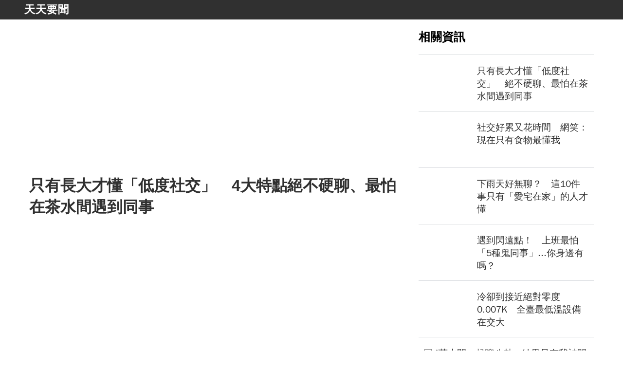

--- FILE ---
content_type: text/html; charset=utf-8
request_url: https://www.ucmanga.com/a/zhi-you-chang-da-cai-dong-di-du-she-jiao-4da-te-dian-jue-bu-ying-liao-zui-pa-zai-cha-shui-jian-yu-dao-tong-shi.html
body_size: 14280
content:
<!doctype html>
<html data-n-head-ssr amp data-n-head="%7B%22amp%22:%7B%22ssr%22:true%7D%7D" ⚡>
<head >
  <meta name="theme-color" content="#303030">
  <title>只有長大才懂「低度社交」　4大特點絕不硬聊、最怕在茶水間遇到同事 - 天天要聞</title><meta data-n-head="ssr" charset="utf-8"><meta data-n-head="ssr" name="viewport" content="width=device-width, initial-scale=1"><meta data-n-head="ssr" name="keywords" content="天天要聞，只有長大才懂「低度社交」　4大特點絕不硬聊、最怕在茶水間遇到同事"><meta data-n-head="ssr" data-hid="description" name="description" content="天下要聞盡在天天要聞"><meta data-n-head="ssr" name="og:type" content="news"><meta data-n-head="ssr" data-hid="og:title" name="og:title" content="只有長大才懂「低度社交」　4大特點絕不硬聊、最怕在茶水間遇到同事 - 天天要聞"><meta data-n-head="ssr" data-hid="og:description" name="og:description" content="天下要聞盡在天天要聞"><meta data-n-head="ssr" data-hid="og:url" name="og:url" content="https://www.ucmanga.com/a/zhi-you-chang-da-cai-dong-di-du-she-jiao-4da-te-dian-jue-bu-ying-liao-zui-pa-zai-cha-shui-jian-yu-dao-tong-shi.html"><meta data-n-head="ssr" name="domain" content="ucmanga.com"><link data-n-head="ssr" rel="icon" type="image/x-icon" href="/favicon.ico"><link data-n-head="ssr" data-hid="canonical" rel="canonical" href="https://www.ucmanga.com/a/zhi-you-chang-da-cai-dong-di-du-she-jiao-4da-te-dian-jue-bu-ying-liao-zui-pa-zai-cha-shui-jian-yu-dao-tong-shi.html"><style amp-custom data-vue-ssr-id="7e56e4e3:0 56b15182:0 1a4f9bcb:0 6526d43d:0 d9db1d70:0">.nuxt-progress{position:fixed;top:0;left:0;right:0;height:2px;width:0;opacity:1;transition:width .1s,opacity .4s;background-color:#000;z-index:999999}.nuxt-progress.nuxt-progress-notransition{transition:none}.nuxt-progress-failed{background-color:red}
html{font-family:sans-serif;-ms-text-size-adjust:100%;-webkit-text-size-adjust:100%}body{margin:0}article,aside,details,figcaption,figure,footer,header,hgroup,main,menu,nav,section,summary{display:block}audio,canvas,progress,video{display:inline-block;vertical-align:baseline}audio:not([controls]){display:none;height:0}[hidden],template{display:none}a{background-color:transparent}a:active,a:hover{outline:0}abbr[title]{border-bottom:1px dotted}b,strong{font-weight:700}dfn{font-style:italic}h1{font-size:2em;margin:.67em 0}mark{background:#ff0;color:#000}small{font-size:80%}sub,sup{font-size:75%;line-height:0;position:relative;vertical-align:baseline}sup{top:-.5em}sub{bottom:-.25em}img{border:0}svg:not(:root){overflow:hidden}figure{margin:1em 40px}hr{box-sizing:content-box;height:0}pre{overflow:auto}code,kbd,pre,samp{font-family:monospace,monospace;font-size:1em}button,input,optgroup,select,textarea{color:inherit;font:inherit;margin:0}button{overflow:visible}button,select{text-transform:none}button,html input[type=button],input[type=reset],input[type=submit]{-webkit-appearance:button;cursor:pointer}button[disabled],html input[disabled]{cursor:default}button::-moz-focus-inner,input::-moz-focus-inner{border:0;padding:0}input{line-height:normal}input[type=checkbox],input[type=radio]{box-sizing:border-box;padding:0}input[type=number]::-webkit-inner-spin-button,input[type=number]::-webkit-outer-spin-button{height:auto}input[type=search]{-webkit-appearance:textfield;box-sizing:content-box}input[type=search]::-webkit-search-cancel-button,input[type=search]::-webkit-search-decoration{-webkit-appearance:none}fieldset{border:1px solid silver;margin:0 2px;padding:.35em .625em .75em}legend{border:0;padding:0}textarea{overflow:auto}optgroup{font-weight:700}table{border-collapse:collapse;border-spacing:0}td,th{padding:0}.hidden,[hidden]{display:none}.pure-img{max-width:100%;height:auto;display:block}.pure-g{letter-spacing:-.31em;text-rendering:optimizespeed;font-family:FreeSans,Arimo,"Droid Sans",Helvetica,Arial,sans-serif;display:flex;flex-flow:row wrap;align-content:flex-start}@media (-ms-high-contrast:active),(-ms-high-contrast:none){table .pure-g{display:block}}.opera-only :-o-prefocus,.pure-g{word-spacing:-.43em}.pure-u{display:inline-block;zoom:1;letter-spacing:normal;word-spacing:normal;vertical-align:top;text-rendering:auto}.pure-g [class*=pure-u]{font-family:sans-serif}.pure-u-1,.pure-u-1-1,.pure-u-1-2,.pure-u-1-3,.pure-u-1-4,.pure-u-1-5,.pure-u-1-6,.pure-u-1-8,.pure-u-1-12,.pure-u-1-24,.pure-u-2-3,.pure-u-2-5,.pure-u-2-24,.pure-u-3-4,.pure-u-3-5,.pure-u-3-8,.pure-u-3-24,.pure-u-4-5,.pure-u-4-24,.pure-u-5-5,.pure-u-5-6,.pure-u-5-8,.pure-u-5-12,.pure-u-5-24,.pure-u-6-24,.pure-u-7-8,.pure-u-7-12,.pure-u-7-24,.pure-u-8-24,.pure-u-9-24,.pure-u-10-24,.pure-u-11-12,.pure-u-11-24,.pure-u-12-24,.pure-u-13-24,.pure-u-14-24,.pure-u-15-24,.pure-u-16-24,.pure-u-17-24,.pure-u-18-24,.pure-u-19-24,.pure-u-20-24,.pure-u-21-24,.pure-u-22-24,.pure-u-23-24,.pure-u-24-24{display:inline-block;zoom:1;letter-spacing:normal;word-spacing:normal;vertical-align:top;text-rendering:auto}.pure-u-1-24{width:4.1667%}.pure-u-1-12,.pure-u-2-24{width:8.3333%}.pure-u-1-8,.pure-u-3-24{width:12.5%}.pure-u-1-6,.pure-u-4-24{width:16.6667%}.pure-u-1-5{width:20%}.pure-u-5-24{width:20.8333%}.pure-u-1-4,.pure-u-6-24{width:25%}.pure-u-7-24{width:29.1667%}.pure-u-1-3,.pure-u-8-24{width:33.3333%}.pure-u-3-8,.pure-u-9-24{width:37.5%}.pure-u-2-5{width:40%}.pure-u-5-12,.pure-u-10-24{width:41.6667%}.pure-u-11-24{width:45.8333%}.pure-u-1-2,.pure-u-12-24{width:50%}.pure-u-13-24{width:54.1667%}.pure-u-7-12,.pure-u-14-24{width:58.3333%}.pure-u-3-5{width:60%}.pure-u-5-8,.pure-u-15-24{width:62.5%}.pure-u-2-3,.pure-u-16-24{width:66.6667%}.pure-u-17-24{width:70.8333%}.pure-u-3-4,.pure-u-18-24{width:75%}.pure-u-19-24{width:79.1667%}.pure-u-4-5{width:80%}.pure-u-5-6,.pure-u-20-24{width:83.3333%}.pure-u-7-8,.pure-u-21-24{width:87.5%}.pure-u-11-12,.pure-u-22-24{width:91.6667%}.pure-u-23-24{width:95.8333%}.pure-u-1,.pure-u-1-1,.pure-u-5-5,.pure-u-24-24{width:100%}.pure-button{display:inline-block;zoom:1;line-height:normal;white-space:nowrap;vertical-align:middle;text-align:center;cursor:pointer;-webkit-user-drag:none;-webkit-user-select:none;-moz-user-select:none;-ms-user-select:none;user-select:none;box-sizing:border-box}.pure-button::-moz-focus-inner{padding:0;border:0}.pure-button-group{letter-spacing:-.31em;text-rendering:optimizespeed}.opera-only :-o-prefocus,.pure-button-group{word-spacing:-.43em}.pure-button-group .pure-button{letter-spacing:normal;word-spacing:normal;vertical-align:top;text-rendering:auto}.pure-button{font-family:inherit;font-size:100%;padding:.5em 1em;color:#444;color:rgba(0,0,0,.8);border:transparent;background-color:#e6e6e6;text-decoration:none;border-radius:2px}.pure-button-hover,.pure-button:focus,.pure-button:hover{background-image:linear-gradient(transparent,rgba(0,0,0,.05) 40%,rgba(0,0,0,.1))}.pure-button:focus{outline:0}.pure-button-active,.pure-button:active{box-shadow:inset 0 0 0 1px rgba(0,0,0,.15),inset 0 0 6px rgba(0,0,0,.2);border-color:#000}.pure-button-disabled,.pure-button-disabled:active,.pure-button-disabled:focus,.pure-button-disabled:hover,.pure-button[disabled]{border:none;background-image:none;opacity:.4;cursor:not-allowed;box-shadow:none;pointer-events:none}.pure-button-hidden{display:none}.pure-button-primary,.pure-button-selected,a.pure-button-primary,a.pure-button-selected{background-color:#0078e7;color:#fff}.pure-button-group .pure-button{margin:0;border-radius:0;border-right:1px solid #111;border-right:1px solid rgba(0,0,0,.2)}.pure-button-group .pure-button:first-child{border-top-left-radius:2px;border-bottom-left-radius:2px}.pure-button-group .pure-button:last-child{border-top-right-radius:2px;border-bottom-right-radius:2px;border-right:none}.pure-form input[type=color],.pure-form input[type=date],.pure-form input[type=datetime-local],.pure-form input[type=datetime],.pure-form input[type=email],.pure-form input[type=month],.pure-form input[type=number],.pure-form input[type=password],.pure-form input[type=search],.pure-form input[type=tel],.pure-form input[type=text],.pure-form input[type=time],.pure-form input[type=url],.pure-form input[type=week],.pure-form select,.pure-form textarea{padding:.5em .6em;display:inline-block;border:1px solid #ccc;box-shadow:inset 0 1px 3px #ddd;border-radius:4px;vertical-align:middle;box-sizing:border-box}.pure-form input:not([type]){padding:.5em .6em;display:inline-block;border:1px solid #ccc;box-shadow:inset 0 1px 3px #ddd;border-radius:4px;box-sizing:border-box}.pure-form input[type=color]{padding:.2em .5em}.pure-form input:not([type]):focus,.pure-form input[type=color]:focus,.pure-form input[type=date]:focus,.pure-form input[type=datetime-local]:focus,.pure-form input[type=datetime]:focus,.pure-form input[type=email]:focus,.pure-form input[type=month]:focus,.pure-form input[type=number]:focus,.pure-form input[type=password]:focus,.pure-form input[type=search]:focus,.pure-form input[type=tel]:focus,.pure-form input[type=text]:focus,.pure-form input[type=time]:focus,.pure-form input[type=url]:focus,.pure-form input[type=week]:focus,.pure-form select:focus,.pure-form textarea:focus{outline:0;border-color:#129fea}.pure-form input[type=checkbox]:focus,.pure-form input[type=file]:focus,.pure-form input[type=radio]:focus{outline:thin solid #129fea;outline:1px auto #129fea}.pure-form .pure-checkbox,.pure-form .pure-radio{margin:.5em 0;display:block}.pure-form input:not([type])[disabled],.pure-form input[type=color][disabled],.pure-form input[type=date][disabled],.pure-form input[type=datetime-local][disabled],.pure-form input[type=datetime][disabled],.pure-form input[type=email][disabled],.pure-form input[type=month][disabled],.pure-form input[type=number][disabled],.pure-form input[type=password][disabled],.pure-form input[type=search][disabled],.pure-form input[type=tel][disabled],.pure-form input[type=text][disabled],.pure-form input[type=time][disabled],.pure-form input[type=url][disabled],.pure-form input[type=week][disabled],.pure-form select[disabled],.pure-form textarea[disabled]{cursor:not-allowed;background-color:#eaeded;color:#cad2d3}.pure-form input[readonly],.pure-form select[readonly],.pure-form textarea[readonly]{background-color:#eee;color:#777;border-color:#ccc}.pure-form input:focus:invalid,.pure-form select:focus:invalid,.pure-form textarea:focus:invalid{color:#b94a48;border-color:#e9322d}.pure-form input[type=checkbox]:focus:invalid:focus,.pure-form input[type=file]:focus:invalid:focus,.pure-form input[type=radio]:focus:invalid:focus{outline-color:#e9322d}.pure-form select{height:2.25em;border:1px solid #ccc;background-color:#fff}.pure-form select[multiple]{height:auto}.pure-form label{margin:.5em 0 .2em}.pure-form fieldset{margin:0;padding:.35em 0 .75em;border:0}.pure-form legend{display:block;width:100%;padding:.3em 0;margin-bottom:.3em;color:#333;border-bottom:1px solid #e5e5e5}.pure-form-stacked input:not([type]),.pure-form-stacked input[type=color],.pure-form-stacked input[type=date],.pure-form-stacked input[type=datetime-local],.pure-form-stacked input[type=datetime],.pure-form-stacked input[type=email],.pure-form-stacked input[type=file],.pure-form-stacked input[type=month],.pure-form-stacked input[type=number],.pure-form-stacked input[type=password],.pure-form-stacked input[type=search],.pure-form-stacked input[type=tel],.pure-form-stacked input[type=text],.pure-form-stacked input[type=time],.pure-form-stacked input[type=url],.pure-form-stacked input[type=week],.pure-form-stacked label,.pure-form-stacked select,.pure-form-stacked textarea{display:block;margin:.25em 0}.pure-form-aligned .pure-help-inline,.pure-form-aligned input,.pure-form-aligned select,.pure-form-aligned textarea,.pure-form-message-inline{display:inline-block;vertical-align:middle}.pure-form-aligned textarea{vertical-align:top}.pure-form-aligned .pure-control-group{margin-bottom:.5em}.pure-form-aligned .pure-control-group label{text-align:right;display:inline-block;vertical-align:middle;width:10em;margin:0 1em 0 0}.pure-form-aligned .pure-controls{margin:1.5em 0 0 11em}.pure-form .pure-input-rounded,.pure-form input.pure-input-rounded{border-radius:2em;padding:.5em 1em}.pure-form .pure-group fieldset{margin-bottom:10px}.pure-form .pure-group input,.pure-form .pure-group textarea{display:block;padding:10px;margin:0 0 -1px;border-radius:0;position:relative;top:-1px}.pure-form .pure-group input:focus,.pure-form .pure-group textarea:focus{z-index:3}.pure-form .pure-group input:first-child,.pure-form .pure-group textarea:first-child{top:1px;border-radius:4px 4px 0 0;margin:0}.pure-form .pure-group input:first-child:last-child,.pure-form .pure-group textarea:first-child:last-child{top:1px;border-radius:4px;margin:0}.pure-form .pure-group input:last-child,.pure-form .pure-group textarea:last-child{top:-2px;border-radius:0 0 4px 4px;margin:0}.pure-form .pure-group button{margin:.35em 0}.pure-form .pure-input-1{width:100%}.pure-form .pure-input-3-4{width:75%}.pure-form .pure-input-2-3{width:66%}.pure-form .pure-input-1-2{width:50%}.pure-form .pure-input-1-3{width:33%}.pure-form .pure-input-1-4{width:25%}.pure-form-message-inline,.pure-form .pure-help-inline{display:inline-block;padding-left:.3em;color:#666;vertical-align:middle;font-size:.875em}.pure-form-message{display:block;color:#666;font-size:.875em}@media only screen and (max-width:480px){.pure-form button[type=submit]{margin:.7em 0 0}.pure-form input:not([type]),.pure-form input[type=color],.pure-form input[type=date],.pure-form input[type=datetime-local],.pure-form input[type=datetime],.pure-form input[type=email],.pure-form input[type=month],.pure-form input[type=number],.pure-form input[type=password],.pure-form input[type=search],.pure-form input[type=tel],.pure-form input[type=text],.pure-form input[type=time],.pure-form input[type=url],.pure-form input[type=week],.pure-form label{margin-bottom:.3em;display:block}.pure-group input:not([type]),.pure-group input[type=color],.pure-group input[type=date],.pure-group input[type=datetime-local],.pure-group input[type=datetime],.pure-group input[type=email],.pure-group input[type=month],.pure-group input[type=number],.pure-group input[type=password],.pure-group input[type=search],.pure-group input[type=tel],.pure-group input[type=text],.pure-group input[type=time],.pure-group input[type=url],.pure-group input[type=week]{margin-bottom:0}.pure-form-aligned .pure-control-group label{margin-bottom:.3em;text-align:left;display:block;width:100%}.pure-form-aligned .pure-controls{margin:1.5em 0 0}.pure-form-message,.pure-form-message-inline,.pure-form .pure-help-inline{display:block;font-size:.75em;padding:.2em 0 .8em}}.pure-menu{box-sizing:border-box}.pure-menu-fixed{position:fixed;left:0;top:0;z-index:3}.pure-menu-item,.pure-menu-list{position:relative}.pure-menu-list{list-style:none;margin:0;padding:0}.pure-menu-item{padding:0;margin:0;height:100%}.pure-menu-heading,.pure-menu-link{display:block;text-decoration:none;white-space:nowrap}.pure-menu-horizontal{width:100%;white-space:nowrap}.pure-menu-horizontal .pure-menu-list{display:inline-block}.pure-menu-horizontal .pure-menu-heading,.pure-menu-horizontal .pure-menu-item,.pure-menu-horizontal .pure-menu-separator{display:inline-block;zoom:1;vertical-align:middle}.pure-menu-item .pure-menu-item{display:block}.pure-menu-children{display:none;position:absolute;left:100%;top:0;margin:0;padding:0;z-index:3}.pure-menu-horizontal .pure-menu-children{left:0;top:auto;width:inherit}.pure-menu-active>.pure-menu-children,.pure-menu-allow-hover:hover>.pure-menu-children{display:block;position:absolute}.pure-menu-has-children>.pure-menu-link:after{padding-left:.5em;content:"\25B8";font-size:small}.pure-menu-horizontal .pure-menu-has-children>.pure-menu-link:after{content:"\25BE"}.pure-menu-scrollable{overflow-y:scroll;overflow-x:hidden}.pure-menu-scrollable .pure-menu-list{display:block}.pure-menu-horizontal.pure-menu-scrollable .pure-menu-list{display:inline-block}.pure-menu-horizontal.pure-menu-scrollable{white-space:nowrap;overflow-y:hidden;overflow-x:auto;-webkit-overflow-scrolling:touch;padding:.5em 0}.pure-menu-horizontal .pure-menu-children .pure-menu-separator,.pure-menu-separator{background-color:#ccc;height:1px;margin:.3em 0}.pure-menu-horizontal .pure-menu-separator{width:1px;height:1.3em;margin:0 .3em}.pure-menu-horizontal .pure-menu-children .pure-menu-separator{display:block;width:auto}.pure-menu-heading{text-transform:uppercase;color:#565d64}.pure-menu-link{color:#777}.pure-menu-children{background-color:#fff}.pure-menu-disabled,.pure-menu-heading,.pure-menu-link{padding:.5em 1em}.pure-menu-disabled{opacity:.5}.pure-menu-disabled .pure-menu-link:hover{background-color:transparent}.pure-menu-active>.pure-menu-link,.pure-menu-link:focus,.pure-menu-link:hover{background-color:#eee}.pure-menu-selected>.pure-menu-link,.pure-menu-selected>.pure-menu-link:visited{color:#000}.pure-table{border-collapse:collapse;border-spacing:0;empty-cells:show;border:1px solid #cbcbcb}.pure-table caption{color:#000;font:italic 85%/1 arial,sans-serif;padding:1em 0;text-align:center}.pure-table td,.pure-table th{border-left:1px solid #cbcbcb;border-bottom-width:0;border-right-width:0;border-top-width:0;font-size:inherit;margin:0;overflow:visible;padding:.5em 1em}.pure-table thead{background-color:#e0e0e0;color:#000;text-align:left;vertical-align:bottom}.pure-table td{background-color:transparent}.pure-table-odd td,.pure-table-striped tr:nth-child(2n-1) td{background-color:#f2f2f2}.pure-table-bordered td{border-bottom:1px solid #cbcbcb}.pure-table-bordered tbody>tr:last-child>td{border-bottom-width:0}.pure-table-horizontal td,.pure-table-horizontal th{border-width:0 0 1px;border-bottom:1px solid #cbcbcb}.pure-table-horizontal tbody>tr:last-child>td{border-bottom-width:0}@media screen and (min-width:35.5em){.pure-u-sm-1,.pure-u-sm-1-1,.pure-u-sm-1-2,.pure-u-sm-1-3,.pure-u-sm-1-4,.pure-u-sm-1-5,.pure-u-sm-1-6,.pure-u-sm-1-8,.pure-u-sm-1-12,.pure-u-sm-1-24,.pure-u-sm-2-3,.pure-u-sm-2-5,.pure-u-sm-2-24,.pure-u-sm-3-4,.pure-u-sm-3-5,.pure-u-sm-3-8,.pure-u-sm-3-24,.pure-u-sm-4-5,.pure-u-sm-4-24,.pure-u-sm-5-5,.pure-u-sm-5-6,.pure-u-sm-5-8,.pure-u-sm-5-12,.pure-u-sm-5-24,.pure-u-sm-6-24,.pure-u-sm-7-8,.pure-u-sm-7-12,.pure-u-sm-7-24,.pure-u-sm-8-24,.pure-u-sm-9-24,.pure-u-sm-10-24,.pure-u-sm-11-12,.pure-u-sm-11-24,.pure-u-sm-12-24,.pure-u-sm-13-24,.pure-u-sm-14-24,.pure-u-sm-15-24,.pure-u-sm-16-24,.pure-u-sm-17-24,.pure-u-sm-18-24,.pure-u-sm-19-24,.pure-u-sm-20-24,.pure-u-sm-21-24,.pure-u-sm-22-24,.pure-u-sm-23-24,.pure-u-sm-24-24{display:inline-block;zoom:1;letter-spacing:normal;word-spacing:normal;vertical-align:top;text-rendering:auto}.pure-u-sm-1-24{width:4.1667%}.pure-u-sm-1-12,.pure-u-sm-2-24{width:8.3333%}.pure-u-sm-1-8,.pure-u-sm-3-24{width:12.5%}.pure-u-sm-1-6,.pure-u-sm-4-24{width:16.6667%}.pure-u-sm-1-5{width:20%}.pure-u-sm-5-24{width:20.8333%}.pure-u-sm-1-4,.pure-u-sm-6-24{width:25%}.pure-u-sm-7-24{width:29.1667%}.pure-u-sm-1-3,.pure-u-sm-8-24{width:33.3333%}.pure-u-sm-3-8,.pure-u-sm-9-24{width:37.5%}.pure-u-sm-2-5{width:40%}.pure-u-sm-5-12,.pure-u-sm-10-24{width:41.6667%}.pure-u-sm-11-24{width:45.8333%}.pure-u-sm-1-2,.pure-u-sm-12-24{width:50%}.pure-u-sm-13-24{width:54.1667%}.pure-u-sm-7-12,.pure-u-sm-14-24{width:58.3333%}.pure-u-sm-3-5{width:60%}.pure-u-sm-5-8,.pure-u-sm-15-24{width:62.5%}.pure-u-sm-2-3,.pure-u-sm-16-24{width:66.6667%}.pure-u-sm-17-24{width:70.8333%}.pure-u-sm-3-4,.pure-u-sm-18-24{width:75%}.pure-u-sm-19-24{width:79.1667%}.pure-u-sm-4-5{width:80%}.pure-u-sm-5-6,.pure-u-sm-20-24{width:83.3333%}.pure-u-sm-7-8,.pure-u-sm-21-24{width:87.5%}.pure-u-sm-11-12,.pure-u-sm-22-24{width:91.6667%}.pure-u-sm-23-24{width:95.8333%}.pure-u-sm-1,.pure-u-sm-1-1,.pure-u-sm-5-5,.pure-u-sm-24-24{width:100%}}@media screen and (min-width:48em){.pure-u-md-1,.pure-u-md-1-1,.pure-u-md-1-2,.pure-u-md-1-3,.pure-u-md-1-4,.pure-u-md-1-5,.pure-u-md-1-6,.pure-u-md-1-8,.pure-u-md-1-12,.pure-u-md-1-24,.pure-u-md-2-3,.pure-u-md-2-5,.pure-u-md-2-24,.pure-u-md-3-4,.pure-u-md-3-5,.pure-u-md-3-8,.pure-u-md-3-24,.pure-u-md-4-5,.pure-u-md-4-24,.pure-u-md-5-5,.pure-u-md-5-6,.pure-u-md-5-8,.pure-u-md-5-12,.pure-u-md-5-24,.pure-u-md-6-24,.pure-u-md-7-8,.pure-u-md-7-12,.pure-u-md-7-24,.pure-u-md-8-24,.pure-u-md-9-24,.pure-u-md-10-24,.pure-u-md-11-12,.pure-u-md-11-24,.pure-u-md-12-24,.pure-u-md-13-24,.pure-u-md-14-24,.pure-u-md-15-24,.pure-u-md-16-24,.pure-u-md-17-24,.pure-u-md-18-24,.pure-u-md-19-24,.pure-u-md-20-24,.pure-u-md-21-24,.pure-u-md-22-24,.pure-u-md-23-24,.pure-u-md-24-24{display:inline-block;zoom:1;letter-spacing:normal;word-spacing:normal;vertical-align:top;text-rendering:auto}.pure-u-md-1-24{width:4.1667%}.pure-u-md-1-12,.pure-u-md-2-24{width:8.3333%}.pure-u-md-1-8,.pure-u-md-3-24{width:12.5%}.pure-u-md-1-6,.pure-u-md-4-24{width:16.6667%}.pure-u-md-1-5{width:20%}.pure-u-md-5-24{width:20.8333%}.pure-u-md-1-4,.pure-u-md-6-24{width:25%}.pure-u-md-7-24{width:29.1667%}.pure-u-md-1-3,.pure-u-md-8-24{width:33.3333%}.pure-u-md-3-8,.pure-u-md-9-24{width:37.5%}.pure-u-md-2-5{width:40%}.pure-u-md-5-12,.pure-u-md-10-24{width:41.6667%}.pure-u-md-11-24{width:45.8333%}.pure-u-md-1-2,.pure-u-md-12-24{width:50%}.pure-u-md-13-24{width:54.1667%}.pure-u-md-7-12,.pure-u-md-14-24{width:58.3333%}.pure-u-md-3-5{width:60%}.pure-u-md-5-8,.pure-u-md-15-24{width:62.5%}.pure-u-md-2-3,.pure-u-md-16-24{width:66.6667%}.pure-u-md-17-24{width:70.8333%}.pure-u-md-3-4,.pure-u-md-18-24{width:75%}.pure-u-md-19-24{width:79.1667%}.pure-u-md-4-5{width:80%}.pure-u-md-5-6,.pure-u-md-20-24{width:83.3333%}.pure-u-md-7-8,.pure-u-md-21-24{width:87.5%}.pure-u-md-11-12,.pure-u-md-22-24{width:91.6667%}.pure-u-md-23-24{width:95.8333%}.pure-u-md-1,.pure-u-md-1-1,.pure-u-md-5-5,.pure-u-md-24-24{width:100%}}@media screen and (min-width:64em){.pure-u-lg-1,.pure-u-lg-1-1,.pure-u-lg-1-2,.pure-u-lg-1-3,.pure-u-lg-1-4,.pure-u-lg-1-5,.pure-u-lg-1-6,.pure-u-lg-1-8,.pure-u-lg-1-12,.pure-u-lg-1-24,.pure-u-lg-2-3,.pure-u-lg-2-5,.pure-u-lg-2-24,.pure-u-lg-3-4,.pure-u-lg-3-5,.pure-u-lg-3-8,.pure-u-lg-3-24,.pure-u-lg-4-5,.pure-u-lg-4-24,.pure-u-lg-5-5,.pure-u-lg-5-6,.pure-u-lg-5-8,.pure-u-lg-5-12,.pure-u-lg-5-24,.pure-u-lg-6-24,.pure-u-lg-7-8,.pure-u-lg-7-12,.pure-u-lg-7-24,.pure-u-lg-8-24,.pure-u-lg-9-24,.pure-u-lg-10-24,.pure-u-lg-11-12,.pure-u-lg-11-24,.pure-u-lg-12-24,.pure-u-lg-13-24,.pure-u-lg-14-24,.pure-u-lg-15-24,.pure-u-lg-16-24,.pure-u-lg-17-24,.pure-u-lg-18-24,.pure-u-lg-19-24,.pure-u-lg-20-24,.pure-u-lg-21-24,.pure-u-lg-22-24,.pure-u-lg-23-24,.pure-u-lg-24-24{display:inline-block;zoom:1;letter-spacing:normal;word-spacing:normal;vertical-align:top;text-rendering:auto}.pure-u-lg-1-24{width:4.1667%}.pure-u-lg-1-12,.pure-u-lg-2-24{width:8.3333%}.pure-u-lg-1-8,.pure-u-lg-3-24{width:12.5%}.pure-u-lg-1-6,.pure-u-lg-4-24{width:16.6667%}.pure-u-lg-1-5{width:20%}.pure-u-lg-5-24{width:20.8333%}.pure-u-lg-1-4,.pure-u-lg-6-24{width:25%}.pure-u-lg-7-24{width:29.1667%}.pure-u-lg-1-3,.pure-u-lg-8-24{width:33.3333%}.pure-u-lg-3-8,.pure-u-lg-9-24{width:37.5%}.pure-u-lg-2-5{width:40%}.pure-u-lg-5-12,.pure-u-lg-10-24{width:41.6667%}.pure-u-lg-11-24{width:45.8333%}.pure-u-lg-1-2,.pure-u-lg-12-24{width:50%}.pure-u-lg-13-24{width:54.1667%}.pure-u-lg-7-12,.pure-u-lg-14-24{width:58.3333%}.pure-u-lg-3-5{width:60%}.pure-u-lg-5-8,.pure-u-lg-15-24{width:62.5%}.pure-u-lg-2-3,.pure-u-lg-16-24{width:66.6667%}.pure-u-lg-17-24{width:70.8333%}.pure-u-lg-3-4,.pure-u-lg-18-24{width:75%}.pure-u-lg-19-24{width:79.1667%}.pure-u-lg-4-5{width:80%}.pure-u-lg-5-6,.pure-u-lg-20-24{width:83.3333%}.pure-u-lg-7-8,.pure-u-lg-21-24{width:87.5%}.pure-u-lg-11-12,.pure-u-lg-22-24{width:91.6667%}.pure-u-lg-23-24{width:95.8333%}.pure-u-lg-1,.pure-u-lg-1-1,.pure-u-lg-5-5,.pure-u-lg-24-24{width:100%}}@media screen and (min-width:80em){.pure-u-xl-1,.pure-u-xl-1-1,.pure-u-xl-1-2,.pure-u-xl-1-3,.pure-u-xl-1-4,.pure-u-xl-1-5,.pure-u-xl-1-6,.pure-u-xl-1-8,.pure-u-xl-1-12,.pure-u-xl-1-24,.pure-u-xl-2-3,.pure-u-xl-2-5,.pure-u-xl-2-24,.pure-u-xl-3-4,.pure-u-xl-3-5,.pure-u-xl-3-8,.pure-u-xl-3-24,.pure-u-xl-4-5,.pure-u-xl-4-24,.pure-u-xl-5-5,.pure-u-xl-5-6,.pure-u-xl-5-8,.pure-u-xl-5-12,.pure-u-xl-5-24,.pure-u-xl-6-24,.pure-u-xl-7-8,.pure-u-xl-7-12,.pure-u-xl-7-24,.pure-u-xl-8-24,.pure-u-xl-9-24,.pure-u-xl-10-24,.pure-u-xl-11-12,.pure-u-xl-11-24,.pure-u-xl-12-24,.pure-u-xl-13-24,.pure-u-xl-14-24,.pure-u-xl-15-24,.pure-u-xl-16-24,.pure-u-xl-17-24,.pure-u-xl-18-24,.pure-u-xl-19-24,.pure-u-xl-20-24,.pure-u-xl-21-24,.pure-u-xl-22-24,.pure-u-xl-23-24,.pure-u-xl-24-24{display:inline-block;zoom:1;letter-spacing:normal;word-spacing:normal;vertical-align:top;text-rendering:auto}.pure-u-xl-1-24{width:4.1667%}.pure-u-xl-1-12,.pure-u-xl-2-24{width:8.3333%}.pure-u-xl-1-8,.pure-u-xl-3-24{width:12.5%}.pure-u-xl-1-6,.pure-u-xl-4-24{width:16.6667%}.pure-u-xl-1-5{width:20%}.pure-u-xl-5-24{width:20.8333%}.pure-u-xl-1-4,.pure-u-xl-6-24{width:25%}.pure-u-xl-7-24{width:29.1667%}.pure-u-xl-1-3,.pure-u-xl-8-24{width:33.3333%}.pure-u-xl-3-8,.pure-u-xl-9-24{width:37.5%}.pure-u-xl-2-5{width:40%}.pure-u-xl-5-12,.pure-u-xl-10-24{width:41.6667%}.pure-u-xl-11-24{width:45.8333%}.pure-u-xl-1-2,.pure-u-xl-12-24{width:50%}.pure-u-xl-13-24{width:54.1667%}.pure-u-xl-7-12,.pure-u-xl-14-24{width:58.3333%}.pure-u-xl-3-5{width:60%}.pure-u-xl-5-8,.pure-u-xl-15-24{width:62.5%}.pure-u-xl-2-3,.pure-u-xl-16-24{width:66.6667%}.pure-u-xl-17-24{width:70.8333%}.pure-u-xl-3-4,.pure-u-xl-18-24{width:75%}.pure-u-xl-19-24{width:79.1667%}.pure-u-xl-4-5{width:80%}.pure-u-xl-5-6,.pure-u-xl-20-24{width:83.3333%}.pure-u-xl-7-8,.pure-u-xl-21-24{width:87.5%}.pure-u-xl-11-12,.pure-u-xl-22-24{width:91.6667%}.pure-u-xl-23-24{width:95.8333%}.pure-u-xl-1,.pure-u-xl-1-1,.pure-u-xl-5-5,.pure-u-xl-24-24{width:100%}}@media screen and (max-width:567px){.pure-hidden-xs,.pure-visible-lg:not(.pure-visible-xs),.pure-visible-md:not(.pure-visible-xs),.pure-visible-sm:not(.pure-visible-xs),.pure-visible-xl:not(.pure-visible-xs){display:none}}@media screen and (min-width:568px) and (max-width:767px){.pure-hidden-sm,.pure-visible-lg:not(.pure-visible-sm),.pure-visible-md:not(.pure-visible-sm),.pure-visible-xl:not(.pure-visible-sm),.pure-visible-xs:not(.pure-visible-sm){display:none}}@media screen and (min-width:768px) and (max-width:1023px){.pure-hidden-md,.pure-visible-lg:not(.pure-visible-md),.pure-visible-sm:not(.pure-visible-md),.pure-visible-xl:not(.pure-visible-md),.pure-visible-xs:not(.pure-visible-md){display:none}}@media screen and (min-width:1024px) and (max-width:1279px){.pure-hidden-lg,.pure-visible-md:not(.pure-visible-lg),.pure-visible-sm:not(.pure-visible-lg),.pure-visible-xl:not(.pure-visible-lg),.pure-visible-xs:not(.pure-visible-lg){display:none}}@media screen and (min-width:1280px){.pure-hidden-xl,.pure-visible-lg:not(.pure-visible-xl),.pure-visible-md:not(.pure-visible-xl),.pure-visible-sm:not(.pure-visible-xl),.pure-visible-xs:not(.pure-visible-xl){display:none}}:root{--link-hover-color:#e74c3c;--main-title-color:#303030;--default-button-color:#3498db;--ads-bg-color:#fdfdfd}
.header_bar{width:100%;height:40px;background-color:var(--main-title-color)}.header_main_bar{max-width:1200px;margin:auto}.header_main_bar>div{margin:0 10px}.header_title a{font-size:22px;font-weight:700;letter-spacing:1px;text-decoration:none}.hamburger,.header_title a{color:#fff;line-height:40px}.hamburger{padding-left:10px;font-size:26px;float:right}amp-sidebar{width:150px;background-color:#fff;padding:30px;font-size:26px;line-height:26px}.sidebar{padding:5px;margin:10px 0}.sidebar>li{list-style:none;margin-bottom:10px;line-height:35px}.sidebar a{text-decoration:none;color:var(--main-title-color)}.close-sidebar{font-size:1.5em;padding-left:5px}
.main_frame{margin:auto;max-width:1200px;display:block;letter-spacing:0}.main_frame .content_frame>div{margin:20px}.main_frame .content_frame h1{color:var(--main-title-color);margin:50px 0}.main_frame .content_frame .content_p{font-size:1.3em;text-indent:2em;line-height:1.75em}.main_frame .content_frame .content_p,.main_frame .content_frame .content_st{font-family:Apple LiGothic Medium,PingFang,微軟正黑體,Microsoft JhengHei,WenQuanYi Zen Hei,helvetica,Arial,sans-serif}.main_frame .content_frame .content_st{font-size:1.5em;text-indent:0;line-height:2em;font-weight:700}.main_frame .content_frame .content_body{display:block}.main_frame .content_frame a{color:var(--main-title-color)}.main_frame .related_frame h3{color:var(--main-title-color);padding:10px}.main_frame .related_frame>div{margin:20px}.main_frame .related_frame a{text-decoration:none;color:var(--main-title-color)}.main_frame .related_frame a:hover{color:var(--link-hover-color)}.main_frame .related_frame .rf_with_img{display:block;height:75px}.main_frame .related_frame .rf_with_img amp-img{float:left;margin-right:10px}.main_frame .related_frame ul{list-style:none;padding:0}.main_frame .related_frame li{border-top:1px solid #d5d8dc;padding:20px 10px;font-size:1.2em;font-family:Apple LiGothic Medium,PingFang,微軟正黑體,Microsoft JhengHei,WenQuanYi Zen Hei,helvetica,Arial,sans-serif}
.footer_frame[data-v-7fe3792a]{max-width:1200px;height:100px;margin:auto;background-color:#d7dbdd}.footer_frame>div[data-v-7fe3792a]{margin:auto;display:block;text-align:center;line-height:100px}.footer_frame a[data-v-7fe3792a]{color:var(--main-title-color);text-decoration:none}</style><style amp-boilerplate>body{-webkit-animation:-amp-start 8s steps(1,end) 0s 1 normal both;-moz-animation:-amp-start 8s steps(1,end) 0s 1 normal both;-ms-animation:-amp-start 8s steps(1,end) 0s 1 normal both;animation:-amp-start 8s steps(1,end) 0s 1 normal both}@-webkit-keyframes -amp-start{from{visibility:hidden}to{visibility:visible}}@-moz-keyframes -amp-start{from{visibility:hidden}to{visibility:visible}}@-ms-keyframes -amp-start{from{visibility:hidden}to{visibility:visible}}@-o-keyframes -amp-start{from{visibility:hidden}to{visibility:visible}}@keyframes -amp-start{from{visibility:hidden}to{visibility:visible}}</style><noscript><style amp-boilerplate>body{-webkit-animation:none;-moz-animation:none;-ms-animation:none;animation:none}</style></noscript><script async src="https://cdn.ampproject.org/v0.js"></script><script async custom-element="amp-sidebar" src="https://cdn.ampproject.org/v0/amp-sidebar-0.1.js"></script>
  <link rel="shortcut icon" href="/news_imgs/favicon.ico">
  <!--  <script async custom-element="amp-auto-ads" src="https://cdn.ampproject.org/v0/amp-auto-ads-0.1.js"></script>-->

  <link rel="apple-touch-icon" sizes="57x57" href="/apple-touch-icon-57x57.png">
  <link rel="apple-touch-icon" sizes="72x72" href="/apple-touch-icon-72x72.png">
  <link rel="apple-touch-icon" sizes="76x76" href="/apple-touch-icon-76x76.png">
  <link rel="apple-touch-icon" sizes="114x114" href="/apple-touch-icon-114x114.png">
  <link rel="apple-touch-icon" sizes="120x120" href="/apple-touch-icon-120x120.png">
  <link rel="apple-touch-icon" sizes="144x144" href="/apple-touch-icon-144x144.png">
  <link rel="apple-touch-icon" sizes="152x152" href="/apple-touch-icon-152x152.png">
  <link rel="apple-touch-icon" sizes="180x180" href="/apple-touch-icon-180x180.png">

  <!--  <script async custom-element="amp-analytics" src="https://cdn.ampproject.org/v0/amp-analytics-0.1.js"></script>-->
  <!--  <amp-analytics type="googleanalytics" config="https://amp.analytics-debugger.com/ga4.json" data-credentials="include">-->
  <!--    <script type="application/json">-->
  <!--      {-->
  <!--        "vars": {-->
  <!--          "GA4_MEASUREMENT_ID": "G-JLX4K2W8JS",-->
  <!--          "GA4_ENDPOINT_HOSTNAME": "www.google-analytics.com",-->
  <!--          "DEFAULT_PAGEVIEW_ENABLED": true,-->
  <!--          "GOOGLE_CONSENT_ENABLED": false,-->
  <!--          "WEBVITALS_TRACKING": false,-->
  <!--          "PERFORMANCE_TIMING_TRACKING": false,-->
  <!--          "SEND_DOUBLECLICK_BEACON": false,-->
  <!--          "DISABLE_REGIONAL_DATA_COLLECTION": false,-->
  <!--          "ENHANCED_MEASUREMENT_SCROLL": false-->
  <!--        }-->
  <!--      }-->
  <!--    </script>-->
  <!--  </amp-analytics>-->

<!--  <script async src="https://securepubads.g.doubleclick.net/tag/js/gpt.js"></script>-->

</head>
<body class=" __amp" data-n-head="%7B%22class%22:%7B%22ssr%22:%22%20__amp%22%7D%7D">

<!-- Google tag (gtag.js) -->
<!--<script async src="https://www.googletagmanager.com/gtag/js?id=G-JLX4K2W8JS"></script>-->
<script>function gtag(){dataLayer.push(arguments)}window.dataLayer=window.dataLayer||[],gtag("js",new Date),gtag("config","G-JLX4K2W8JS")</script>

<!-- for statcounter integration -->
<script type="text/javascript">var sc_project=12918656,sc_invisible=1,sc_security="dd738f34"</script>
<script type="text/javascript" src="https://www.statcounter.com/counter/counter.js" async></script>
<script type="text/javascript" async src="/newsjs/newsrt.js"></script>

<!--&lt;!&ndash; ad rcovery &ndash;&gt;-->
<!--<script async data-cfasync="false" type="text/javascript">-->
<!--  (function (w, d) {-->
<!--    var s = d.createElement('script');-->
<!--    s.src = '//delivery.adrecover.com/43519/adRecover.js';-->
<!--    s.type = 'text/javascript';-->
<!--    s.async = true;-->
<!--    (d.getElementsByTagName('head')[0] || d.getElementsByTagName('body')[0]).appendChild(s);-->
<!--  })(window, document);-->
<!--</script>-->
<!--&lt;!&ndash; adpushup &ndash;&gt;-->
<!--<script async data-cfasync="false" type="text/javascript">(function (w, d) {-->
<!--  var s = d.createElement('script');-->
<!--  s.src = '//cdn.adpushup.com/42753/adpushup.js';-->
<!--  s.crossOrigin = 'anonymous';-->
<!--  s.type = 'text/javascript';-->
<!--  s.async = true;-->
<!--  (d.getElementsByTagName('head')[0] || d.getElementsByTagName('body')[0]).appendChild(s);-->
<!--})(window, document);</script>-->

<!--&lt;!&ndash; for clickforce taboola integration &ndash;&gt;-->
<!--<script type="text/javascript">-->
<!--  if (window.location.pathname.indexOf("/a/") >= 0) {-->
<!--    window._taboola = window._taboola || [];-->
<!--    _taboola.push({article: 'auto'});-->
<!--    !function (e, f, u, i) {-->
<!--      if (!document.getElementById(i)) {-->
<!--        e.async = 1;-->
<!--        e.src = u;-->
<!--        e.id = i;-->
<!--        f.parentNode.insertBefore(e, f);-->
<!--      }-->
<!--    }(document.createElement('script'),-->
<!--      document.getElementsByTagName('script')[0],-->
<!--      '//cdn.taboola.com/libtrc/palmate-bg3co/loader.js',-->
<!--      'tb_loader_script');-->
<!--    if (window.performance && typeof window.performance.mark == 'function') {-->
<!--      window.performance.mark('tbl_ic');-->
<!--    }-->
<!--  }-->

<!--</script>-->


<amp-analytics type="gtag" data-credentials="include"><script type="application/json">{"vars":{"gtag_id":"UA-172083736-2","config":{"UA-172083736-2":{"groups":"default","site_speed_sample_rate":100}}}}</script></amp-analytics><div data-server-rendered="true" id="__nuxt"><div id="__layout"><div><div class="header_bar"><div class="header_main_bar"><div class="pure-g"><div class="header_title pure-u-xl-1 pure-u-lg-1 pure-u-md-11-12 pure-u-sm-11-12 pure-u-11-12"><a href="/">
          天天要聞
        </a></div> <header class="headerbar pure-hidden-xl pure-hidden-lg pure-u-md-1-12 pure-u-sm-1-12 pure-u-1-12"><div role="button" on="tap:main_sidebar.toggle" tabindex="0" class="hamburger">☰</div></header></div></div> <amp-sidebar id="main_sidebar" layout="nodisplay" side="left"><div role="button" aria-label="close sidebar" on="tap:main_sidebar.toggle" tabindex="0" class="close-sidebar">✕</div> <ul class="sidebar"><li><a href="/" >全部</a></li><li><a href="/channel/news" >新聞</a></li><li><a href="/channel/entertainment" >娛樂</a></li><li><a href="/channel/sports" >體育</a></li><li><a href="/channel/finance" >財經</a></li><li><a href="/channel/technology" >科技</a></li><li><a href="/channel/auto" >汽車</a></li><li><a href="/channel/lady" >女人</a></li><li><a href="/channel/house" >房產</a></li><li><a href="/channel/game" >遊戲</a></li><li><a href="/channel/travel" >旅遊</a></li><li><a href="/channel/education" >教育</a></li><li><a href="/channel/military" >軍事</a></li><li><a href="/channel/health" >健康</a></li><li><a href="/channel/energy" >能源</a></li><li><a href="/channel/food" >美食</a></li><li><a href="/channel/society" >社會</a></li><li><a href="/novel/rank" >小說</a></li></ul></amp-sidebar></div> <div class="main_frame"><div class="pure-g"><div class="pure-u-xl-2-3 pure-u-lg-2-3 pure-u-1"><div class="content_frame"><div><div style="text-align: center; height: 250px; width: 100%"><div id="top_ads_host"></div></div> <h1>只有長大才懂「低度社交」　4大特點絕不硬聊、最怕在茶水間遇到同事</h1> <div style="text-align: center; min-height: 225px; width: 100%"><div id="before_content_ads_host"></div></div> <div class="content_body"><html><head></head><body><p class="content_img_p"><amp-img src="https://static.bg3.co/imgs/202408/d98aa5cd099531eb147df83fa313cb8c.jpg?w=800&h=532&q=100" width="1446" height="962" class="content_img" layout="responsive"></amp-img></p>
<p class="content_p">▲只有長大才懂「低度社交」。（示意圖／tvn_drama IG）</p>
<p class="content_p">記者鮑璇安／綜合報導</p>
<p class="content_p">「低度社交」一詞最近被傳開，指的是年齡漸長以後，不再強迫自己去進行無謂的社交，寧可默默淡出，維持社交的最低限度，反而活得更加輕鬆，以下低度社交的共同點，你中了幾個？</p>
<p class="content_p"># 不需要我的時候就少插話</p>
<p class="content_p">社交最累的地方就在，一羣人聊天如果只有你一個人避而不答，好像成了罪人一般，其實有時候只是懶得說話，或許以前還會配合說兩句，可是現在覺得硬聊只會更加尷尬，還是點到爲止就好。</p>
<p class="content_p"># 避免在茶水間、電梯遇到同事</p>
<p class="content_p">茶水間是一個是非之處，不過最尷尬的還是在這裡遇到同事，要打招呼似乎是必要，不過打了總是會陷入一陣句點，只能說同事的存在非常奇妙，每天遇到總不能裝出好久不見的樣子，所以低度社交的你，還是避免這個情況會比較好。</p>
<p class="content_p"># 超不愛打電話</p>
<p class="content_p">低度社交的人還有一個共同點，就是不愛講電話，覺得有事情用文字就可以交代清楚，不論是打給別人或是接到電話，總會遲疑一下，然後默默接起，掩蓋不住不愛聊天的真相。</p>
<p class="content_p"># 在最低限度內找到自己舒適的生存之道</p>
<p class="content_p">其實低度社交併非不會社交，而是在你我都舒服的情況下，找到適合自己的生存之道，不需要見到每個人都表現得很會聊天，或許不強迫自己，也可以找到專屬的社交方式。</p>
</body></html></div> <div style="text-align: center; width: 100%"><div id="after_content_ads_host"></div></div></div></div></div> <div class="pure-u-xl-1-3 pure-u-lg-1-3 pure-u-1"><div class="related_frame"><div><h2>
            相關資訊
          </h2> <ul><li><a href="/a/zhi-you-chang-da-cai-dong-di-du-she-jiao-jue-bu-ying-liao-zui-pa-zai-cha-shui-jian-yu-dao-tong-shi.html" class="rf_with_img"><amp-img src="https://static.bg3.co/imgs/202106/24e6ad11074f9a668a3879a57ea75843.jpg?w=150&amp;h=100&amp;q=100" width="100" height="75"></amp-img> <div>
                    只有長大才懂「低度社交」　絕不硬聊、最怕在茶水間遇到同事
                  </div></a></li><li><a href="/a/she-jiao-hao-lei-you-hua-shi-jian-wang-xiao-xian-zai-zhi-you-shi-wu-zui-dong-wo.html" class="rf_with_img"><amp-img src="https://static.bg3.co/imgs/202105/0ebcb72a645451c1a9fe83d31e293f6a.jpg?w=150&amp;h=100&amp;q=100" width="100" height="75"></amp-img> <div>
                    社交好累又花時間　網笑：現在只有食物最懂我
                  </div></a></li><li><a href="/a/xia-yu-tian-hao-wu-liao-zhe-10jian-shi-zhi-you-ai-zhai-zai-jia-de-ren-cai-dong.html" class="rf_with_img"><amp-img src="https://static.bg3.co/imgs/202105/86dcee016fdcf6473965e709e4e1a3d6.jpg?w=150&amp;h=100&amp;q=100" width="100" height="75"></amp-img> <div>
                    下雨天好無聊？　這10件事只有「愛宅在家」的人才懂
                  </div></a></li><li><a href="/a/yu-dao-shan-yuan-dian-shang-ban-zui-pa-5chong-gui-tong-shi-ni-shen-bian-you-ma.html" class="rf_with_img"><amp-img src="https://static.bg3.co/imgs/202105/cd4b013c0dfaff8656aa1dc0458717f0.jpg?w=150&amp;h=100&amp;q=100" width="100" height="75"></amp-img> <div>
                    遇到閃遠點！　上班最怕「5種鬼同事」...你身邊有嗎？
                  </div></a></li><li><a href="/a/leng-que-dao-jie-jin-jue-dui-ling-du-0-007k-quan-tai-zui-di-wen-she-bei-zai-jiao-da.html" class="rf_with_img"><amp-img src="https://static.bg3.co/imgs/202105/6fbea8368fba8a24503a9905e87bd653.jpg?w=150&amp;h=100&amp;q=100" width="100" height="75"></amp-img> <div>
                    冷卻到接近絕對零度0.007K　全臺最低溫設備在交大
                  </div></a></li><li><a href="/a/cha-shui-jian-yi-qi-liao-ba-gua-jie-guo-zhi-you-wo-bei-kai-liao.html"><div>
                    ▣ “茶水間一起聊八卦，結果只有我被開了”
                  </div></a></li><li><a href="/a/hai-xiu-bu-ai-she-jiao-shi-que-dian-8da-you-shi-zhi-you-nei-xiang-de-ren-cai-you.html" class="rf_with_img"><amp-img src="https://static.bg3.co/imgs/202105/d3afba0abc3046e7ccd8079f21dce5d5.jpg?w=150&amp;h=100&amp;q=100" width="100" height="75"></amp-img> <div>
                    害羞、不愛社交是缺點？　「8大優勢」只有內向的人才有
                  </div></a></li><li><a href="/a/gen-tong-shi-liao-tian-zhu-guan-ai-cha-zui-ta-nu-bu-dong-zhuang-dong-ying-yao-liao-wang-jiao-zen-rang-dui-fang-bi-zui.html" class="rf_with_img"><amp-img src="https://static.bg3.co/imgs/202403/1abd58f395db54752abaead7c2506d3e.jpg?w=150&amp;h=100&amp;q=100" width="100" height="75"></amp-img> <div>
                    跟同事聊天主管「愛插嘴」！他怒不懂裝懂硬要聊 網教怎讓對方閉嘴
                  </div></a></li><li><a href="/a/tian-tian-jian-sui-ran-you-dian-fan-zhe-5da-qing-qu-zhi-you-tong-ju-qing-lu-cai-dong.html" class="rf_with_img"><amp-img src="https://static.bg3.co/imgs/202105/b663bd3fb6fa159f8d2f989d88f8efff.jpg?w=150&amp;h=100&amp;q=100" width="100" height="75"></amp-img> <div>
                    天天見雖然有點煩...　這「5大情趣」只有同居情侶才懂！
                  </div></a></li><li><a href="/a/xiao-sda-nu-er-ellyzi-pu-she-jiao-kong-ju-pai-xi-yu-zhe-shi-zui-hai-pa.html" class="rf_with_img"><amp-img src="https://static.bg3.co/imgs/202401/295491fc59d5eea5d2f0abe6035091d0.jpg?w=150&amp;h=100&amp;q=100" width="100" height="75"></amp-img> <div>
                    小S大女兒Elly自曝社交恐懼 拍戲遇「這事」最害怕
                  </div></a></li><li><a href="/a/chao-kuang-xuan-ju-gong-bao-zhi-you-4zi-zheng-jian-yu-xiu-ying-yu-dao-shi-qing-bu-yong-pa.html" class="rf_with_img"><amp-img src="https://static.bg3.co/imgs/202106/eada95424d0ceb5f55f075412e3b162a.jpg?w=150&amp;h=100&amp;q=100" width="100" height="75"></amp-img> <div>
                    超狂選舉公報「只有4字」政見！　於秀英：遇到事情不用怕
                  </div></a></li><li><a href="/a/4xing-zuo-pi-qi-zui-ying-fan-shi-jian-chi-dao-di-jue-bu-fu-shu.html" class="rf_with_img"><amp-img src="https://static.bg3.co/imgs/202401/7232fd0eea825082a279655c8d79d36a.jpg?w=150&amp;h=100&amp;q=100" width="100" height="75"></amp-img> <div>
                    4星座脾氣最硬 凡事堅持到底絕不服輸
                  </div></a></li><li><a href="/a/huo-dao-xian-zai-cai-zhi-dao-shen-ti-5da-bu-wei-zui-pa-ying-yu-ruan-yu-jian-kang.html" class="rf_with_img"><amp-img src="https://static.bg3.co/imgs/202105/192c4543a31466367380ba17be6875d4.jpg?w=150&amp;h=100&amp;q=100" width="100" height="75"></amp-img> <div>
                    活到現在才知道！　「身體5大部位」最怕硬...愈軟愈健康
                  </div></a></li><li><a href="/a/zhi-you-jin-men-cai-you-de-mao-ze-dong-nai-cha-58du-gao-liang-nai-cha-jue-miao-chong-ji.html" class="rf_with_img"><amp-img src="https://static.bg3.co/imgs/202106/b822d7b8550c917d5c5a50ca3eafd586.jpg?w=150&amp;h=100&amp;q=100" width="100" height="75"></amp-img> <div>
                    只有金門纔有的「毛澤東奶茶」　58度高粱+奶茶絕妙衝擊
                  </div></a></li><li><a href="/a/yu-shen-tong-xing-bu-zhi-you-te-xiao-gen-yan-ji-ren-xing-gu-shi-cai-shi-da-mai-yuan-yin.html" class="rf_with_img"><amp-img src="https://static.bg3.co/imgs/202106/1d05a6d70aa295cc666fc2d25d2932c1.jpg?w=150&amp;h=100&amp;q=100" width="100" height="75"></amp-img> <div>
                    《與神同行》不只有特效跟演技！「人性故事」纔是大賣原因
                  </div></a></li><li><a href="/a/nan-tong-shi-shi-tou-pai-lang-olcha-shui-jian-liao-tian-bei-pai-qun-di-beng-kui-ti-gao.html" class="rf_with_img"><amp-img src="https://static.bg3.co/imgs/202401/51b37bb8e16c995e54515ce2095c48bc.jpg?w=150&amp;h=100&amp;q=100" width="100" height="75"></amp-img> <div>
                    男同事是偷拍狼！OL茶水間聊天被拍裙底 崩潰提告
                  </div></a></li><li><a href="/a/di-shi-ni-10da-you-dian-se-se-de-hua-mian-zhi-you-da-ren-cai-neng-miao-dong.html" class="rf_with_img"><amp-img src="https://static.bg3.co/imgs/202105/768de67ce53045a9f2691540d750c17b.gif?w=150&amp;h=100&amp;q=100" width="100" height="75"></amp-img> <div>
                    迪士尼10大有點色色的畫面　只有大人才能秒懂
                  </div></a></li><li><a href="/a/mei-dan-tan-xin-shui-zhi-hao-yi-gong-si-gui-ding-mian-shi-zui-pa-yu-dao-10da-wen-ti.html" class="rf_with_img"><amp-img src="https://static.bg3.co/imgs/202105/e0bfc664ddbab37c75ea52693d2ff4f3.jpg?w=150&amp;h=100&amp;q=100" width="100" height="75"></amp-img> <div>
                    沒膽談薪水只好「依公司規定」　面試最怕遇到10大問題！
                  </div></a></li><li><a href="/a/zai-da-zhi-gai-lou-zui-pa-yi-jian-shi-zhe-ci-mei-fa-sheng-que-yu-dao-ren-huo.html" class="rf_with_img"><amp-img src="https://static.bg3.co/imgs/202401/64704e4638ea2898412e03d9da36e9fe.jpg?w=150&amp;h=100&amp;q=100" width="100" height="75"></amp-img> <div>
                    在大直蓋樓最怕一件事 這次沒發生 卻遇到人禍
                  </div></a></li><li><a href="/a/du-shuo-dong-liao-zhen-qing-de-nu-ren-zui-ke-pa-da-duo-du-you-zhe-xie-te-dian-yu-dao-yao-hao-hao-zhen-xi.html"><div>
                    ▣ 都說：動了真情的女人最可怕？大多都有這些特點，遇到要好好珍惜
                  </div></a></li><li><a href="/a/shui-chan-pin-zao-jin-quan-tai-zhi-you-ta-ke-xiao-da-lu-dong-shi-chang-zhi-xiang-di-diao.html" class="rf_with_img"><amp-img src="https://static.bg3.co/imgs/202401/e067c71fd44c1c8ccfa17e13ef5f87b6.jpg?w=150&amp;h=100&amp;q=100" width="100" height="75"></amp-img> <div>
                    水產品遭禁 全臺只有它可銷大陸 董事長只想低調
                  </div></a></li><li><a href="/a/zi-you-xing-zui-pa-yu-dao-de-10da-niao-shi-lu-ban-gu-ren-yuan-jing-ran-cai-pai-di-3.html" class="rf_with_img"><amp-img src="https://static.bg3.co/imgs/202105/9d0982e1569964b57ca2daf813716f0e.jpg?w=150&amp;h=100&amp;q=100" width="100" height="75"></amp-img> <div>
                    自由行最怕遇到的10大鳥事　旅伴顧人怨竟然才排第3！
                  </div></a></li><li><a href="/a/zai-liao-sha-wei-shi-hao-sai-hou-chang-shi-jian-he-lai-qie-te-jiao-liu-si-hu-you-zheng-zhi.html"><div>
                    ▣ 在聊啥？韋世豪賽後長時間和萊切特交流，似乎有爭執
                  </div></a></li><li><a href="/a/da-tong-he-song-wang-zhao-ji-hu-shi-mei-you-yi-dian-guan-xi-de-liao-liao-da-tong-li-shi-na-xie-shi-er-er.html"><div>
                    ▣ 大同和宋王朝幾乎是沒有一點關係的，聊聊大同歷史那些事兒（二）
                  </div></a></li><li><a href="/a/jiang-xie-zhi-yao-zui-pa-yu-dao-2shi-wu-yao-shi-pu-hou-guo-chi-dui-shi-jian-cai-you-xiao.html" class="rf_with_img"><amp-img src="https://static.bg3.co/imgs/202106/7f95ebbde3d71e305cc8e8209b9db116.jpg?w=150&amp;h=100&amp;q=100" width="100" height="75"></amp-img> <div>
                    降血脂藥最怕遇到「2食物」！藥師曝後果...吃對時間纔有效
                  </div></a></li><li><a href="/a/yu-dao-bu-shou-de-zhi-jie-zhuang-si-pa-gan-ga-de-ren-cai-neng-dong-5ge-os.html" class="rf_with_img"><amp-img src="https://static.bg3.co/imgs/202105/428d34c44e14b5bdc6619cfbfa68e16f.jpg?w=150&amp;h=100&amp;q=100" width="100" height="75"></amp-img> <div>
                    遇到不熟的直接「裝死」？　「怕尷尬的人」才能懂5個OS
                  </div></a></li><li><a href="/a/bu-ai-fa-wen-zhi-ai-qian-shui-5da-xing-zuo-di-diao-dao-rang-ren-yi-wei-ta-men-mei-zai-yong-she-qun.html" class="rf_with_img"><amp-img src="https://static.bg3.co/imgs/202507/393d4a7bf8afa2a43920664ab6b49580.jpg?w=150&amp;h=100&amp;q=100" width="100" height="75"></amp-img> <div>
                    不愛發文只愛潛水？「5大星座」低調到讓人以為他們沒在用社羣
                  </div></a></li><li><a href="/a/3xing-zuo-mei-shi-bu-ai-gen-ren-ga-liao-tian-he-she-jiao-kong-ju-zui-tao-yan-liao-si-shi.html" class="rf_with_img"><amp-img src="https://static.bg3.co/imgs/202401/962f15b433caa89d032c36f638542ff7.jpg?w=150&amp;h=100&amp;q=100" width="100" height="75"></amp-img> <div>
                    3星座沒事不愛跟人尬聊 天蠍社交恐懼 最討厭聊私事
                  </div></a></li><li><a href="/a/chu-she-hui-hou-zhi-xiang-wei-chi-di-du-she-jiao-ta-lie-10da-gu-pi-zheng-zhuang-wang-chao-tong-gan-wo-quan-zhong.html" class="rf_with_img"><amp-img src="https://static.bg3.co/imgs/202106/34f8f0e76e1b257ba4265e92e99a04aa.jpg?w=150&amp;h=100&amp;q=100" width="100" height="75"></amp-img> <div>
                    出社會後只想維持「低度社交」！　她列10大孤僻症狀　網超同感：我全中…
                  </div></a></li></ul></div></div></div></div></div> <div class="footer_frame" data-v-7fe3792a><div data-v-7fe3792a><a href="/legal/dmca" data-v-7fe3792a>DMCA</a> |
    <a href="/legal/privacy" data-v-7fe3792a>PRIVACY</a> |
    <a data-v-7fe3792a>s@bg3.co</a></div></div></div></div></div>



<!--&lt;!&ndash; for adpushup integration &ndash;&gt;-->
<!--<script data-cfasync="false" type="text/javascript">-->
<!--  (function (w, d) {-->
<!--    for (var i = 0, j = d.getElementsByTagName("ins"), k = j[i]; i < j.length; k = j[++i]) {-->
<!--      if (k.className == "adPushupAds" && k.getAttribute("data-push") != "1") {-->
<!--        ((w.adpushup = w.adpushup || {}).control = (w.adpushup.control || [])).push(k);-->
<!--        k.setAttribute("data-push", "1");-->
<!--      }-->
<!--    }-->
<!--  })(window, document);-->
<!--</script>-->

<!--&lt;!&ndash; for clickforce banner integration &ndash;&gt;-->
<!--<script type="text/javascript">-->
<!--  if (window.location.pathname.indexOf("/a/") >= 0) {-->
<!--    (function (w, d) {-->
<!--      var s = d.createElement('script');-->
<!--      s.src = '//ads.aralego.com/sdk';-->
<!--      // s.crossOrigin = 'anonymous';-->
<!--      // s.type = 'text/javascript';-->
<!--      s.async = true;-->
<!--      (d.getElementsByTagName('head')[0] || d.getElementsByTagName('body')[0]).appendChild(s);-->

<!--    })(window, document);-->

<!--    (ucfad_async = window.ucfad_async || []).push({});-->
<!--  }-->

<!--</script>-->

<!--&lt;!&ndash; for video ads integration &ndash;&gt;-->
<!--<script type="text/javascript" async>-->
<!--  if (window.location.pathname.indexOf("/a/") >= 0) {-->
<!--    if (Math.random() <= 0.5) {-->
<!--      // vidverto video ads-->
<!--      window.googletag = window.googletag || {cmd: []};-->
<!--      googletag.cmd.push(function () {-->
<!--        googletag.defineSlot('/22574853003/ADU-BG3-VIDEO', [1, 1], 'div-gpt-ad-1693937841622-0').addService(googletag.pubads());-->
<!--        googletag.enableServices();-->
<!--      });-->
<!--      googletag.cmd.push(function () {-->
<!--        googletag.display('div-gpt-ad-1693937841622-0');-->
<!--      });-->

<!--    } else {-->

<!--      //unibots video ads-->
<!--      (function (w, d) {-->
<!--        var s = d.createElement('script');-->
<!--        s.src = 'https://cdn.unibotscdn.com/player/mvp/player.js';-->
<!--        // s.crossOrigin = 'anonymous';-->
<!--        // s.type = 'text/javascript';-->
<!--        s.async = true;-->
<!--        (d.getElementsByTagName('head')[0] || d.getElementsByTagName('body')[0]).appendChild(s);-->

<!--      })(window, document);-->

<!--      window.unibots = window.unibots || {cmd: []};-->
<!--      unibots.cmd.push(function () {-->
<!--        unibotsPlayer("bg3.co_1695642730139")-->
<!--      });-->
<!--    }-->
<!--  }-->

<!--</script>-->


<!--&lt;!&ndash; for avivid integration &ndash;&gt;-->
<!--<script type="text/javascript">-->
<!--  window.AviviD = window.AviviD || {settings:{},status:{}}; AviviD.web_id = "bg3co"; AviviD.category_id = "20240508000002"; AviviD.tracking_platform = 'likr'; (function(w,d,s,l,i){w[l]=w[l]||[];w[l].push({'gtm.start': new Date().getTime(),event:'gtm.js'});var f=d.getElementsByTagName(s)[0], j=d.createElement(s),dl=l!='dataLayer'?'&l='+l:'';j.async=true;j.src= 'https://www.googletagmanager.com/gtm.js?id='+i+dl+'&timestamp='+new Date().getTime();f.parentNode.insertBefore(j,f); })(window,document,'script','dataLayer','GTM-W9F4QDN'); (function(w,d,s,l,i){w[l]=w[l]||[];w[l].push({'gtm.start': new Date().getTime(),event:'gtm.js'});var f=d.getElementsByTagName(s)[0], j=d.createElement(s),dl=l!='dataLayer'?'&l='+l:'';j.async=true;j.src= 'https://www.googletagmanager.com/gtm.js?id='+i+dl+'&timestamp='+new Date().getTime();f.parentNode.insertBefore(j,f); })(window,document,'script','dataLayer','GTM-MKB8VFG');-->
<!--</script>-->

</body>
</html>
